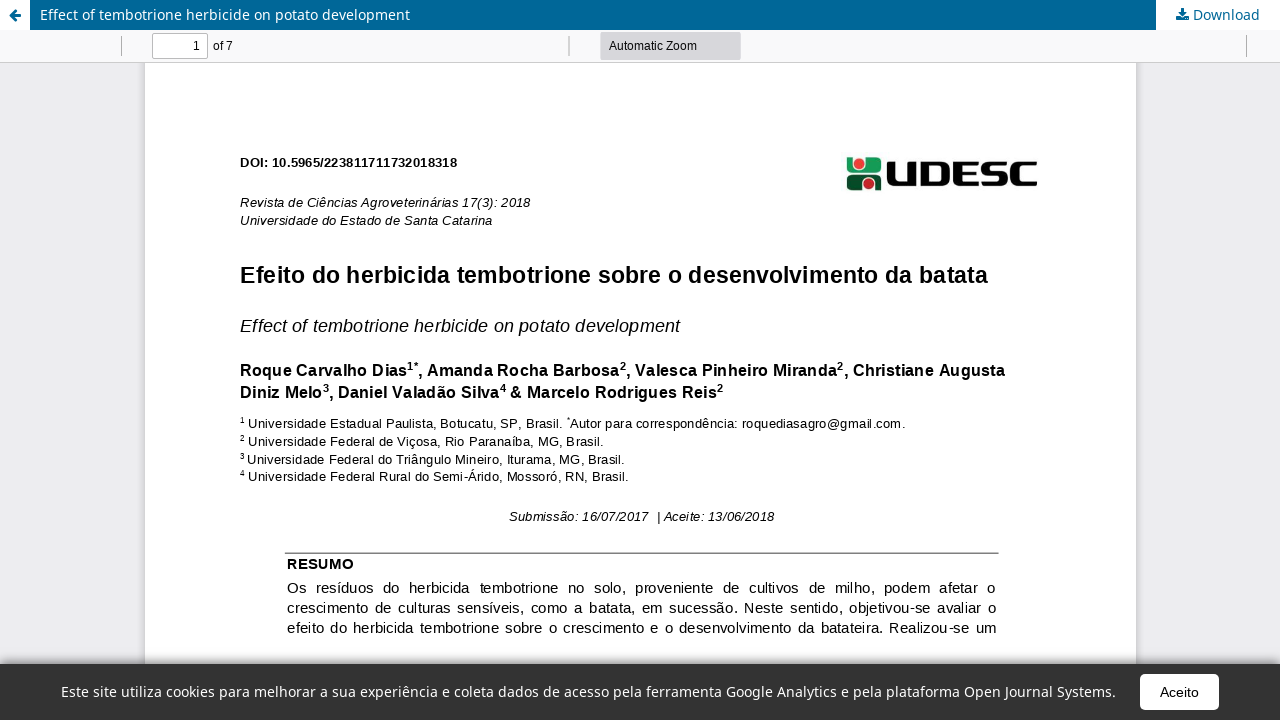

--- FILE ---
content_type: text/html; charset=utf-8
request_url: https://revistas.udesc.br/index.php/agroveterinaria/article/view/10104/pdf
body_size: 2280
content:
<!DOCTYPE html>
<html lang="en-US" xml:lang="en-US">
<head>
	<meta http-equiv="Content-Type" content="text/html; charset=utf-8" />
	<meta name="viewport" content="width=device-width, initial-scale=1.0">
	<title>View of Effect of tembotrione herbicide on potato development</title>

	
<meta name="generator" content="Open Journal Systems 3.3.0.15">
<meta name="google-site-verification" content="hgEQ9sqHug9zJ2iHtea-ci4GnLc3SZinOodtgjOvc_I" />
<link rel="alternate" type="application/atom+xml" href="https://revistas.udesc.br/index.php/agroveterinaria/gateway/plugin/AnnouncementFeedGatewayPlugin/atom">
<link rel="alternate" type="application/rdf+xml" href="https://revistas.udesc.br/index.php/agroveterinaria/gateway/plugin/AnnouncementFeedGatewayPlugin/rss">
<link rel="alternate" type="application/rss+xml" href="https://revistas.udesc.br/index.php/agroveterinaria/gateway/plugin/AnnouncementFeedGatewayPlugin/rss2">
<!-- Global site tag (gtag.js) - Google Analytics -->
<script async src="https://www.googletagmanager.com/gtag/js?id=UA-124503772-1"></script>
<script>
  window.dataLayer = window.dataLayer || [];
  function gtag(){dataLayer.push(arguments);}
  gtag('js', new Date());

  gtag('config', 'UA-124503772-1');
</script>

<!-- Global site tag (gtag.js) - Google Analytics -->
<script async src="https://www.googletagmanager.com/gtag/js?id=UA-190256132-1"></script>
<script>
  window.dataLayer = window.dataLayer || [];
  function gtag(){dataLayer.push(arguments);}
  gtag('js', new Date());

  gtag('config', 'UA-190256132-1');
</script>
	<link rel="stylesheet" href="https://revistas.udesc.br/index.php/agroveterinaria/$$$call$$$/page/page/css?name=stylesheet" type="text/css" /><link rel="stylesheet" href="https://revistas.udesc.br/index.php/agroveterinaria/$$$call$$$/page/page/css?name=font" type="text/css" /><link rel="stylesheet" href="https://revistas.udesc.br/lib/pkp/styles/fontawesome/fontawesome.css?v=3.3.0.15" type="text/css" /><link rel="stylesheet" href="https://revistas.udesc.br/plugins/generic/citations/css/citations.css?v=3.3.0.15" type="text/css" /><link rel="stylesheet" href="https://revistas.udesc.br/plugins/generic/doiInSummary/styles/doi.css?v=3.3.0.15" type="text/css" /><link rel="stylesheet" href="https://revistas.udesc.br/plugins/generic/publons/styles/publons.css?v=3.3.0.15" type="text/css" />
	<script src="https://revistas.udesc.br/lib/pkp/lib/vendor/components/jquery/jquery.min.js?v=3.3.0.15" type="text/javascript"></script><script src="https://revistas.udesc.br/lib/pkp/lib/vendor/components/jqueryui/jquery-ui.min.js?v=3.3.0.15" type="text/javascript"></script><script src="https://revistas.udesc.br/plugins/themes/default/js/lib/popper/popper.js?v=3.3.0.15" type="text/javascript"></script><script src="https://revistas.udesc.br/plugins/themes/default/js/lib/bootstrap/util.js?v=3.3.0.15" type="text/javascript"></script><script src="https://revistas.udesc.br/plugins/themes/default/js/lib/bootstrap/dropdown.js?v=3.3.0.15" type="text/javascript"></script><script src="https://revistas.udesc.br/plugins/themes/default/js/main.js?v=3.3.0.15" type="text/javascript"></script>
</head>
<body class="pkp_page_article pkp_op_view">

		<header class="header_view">

		<a href="https://revistas.udesc.br/index.php/agroveterinaria/article/view/10104" class="return">
			<span class="pkp_screen_reader">
									Return to Article Details
							</span>
		</a>

		<a href="https://revistas.udesc.br/index.php/agroveterinaria/article/view/10104" class="title">
			Effect of tembotrione herbicide on potato development
		</a>

		<a href="https://revistas.udesc.br/index.php/agroveterinaria/article/download/10104/pdf/46106" class="download" download>
			<span class="label">
				Download
			</span>
			<span class="pkp_screen_reader">
				Download PDF
			</span>
		</a>

	</header>

	<script type="text/javascript">
		// Creating iframe's src in JS instead of Smarty so that EZProxy-using sites can find our domain in $pdfUrl and do their rewrites on it.
		$(document).ready(function() {
			var urlBase = "https://revistas.udesc.br/plugins/generic/pdfJsViewer/pdf.js/web/viewer.html?file=";
			var pdfUrl = "https:\/\/revistas.udesc.br\/index.php\/agroveterinaria\/article\/download\/10104\/pdf\/46106";
			$("#pdfCanvasContainer > iframe").attr("src", urlBase + encodeURIComponent(pdfUrl));
		});
	</script>

	<div id="pdfCanvasContainer" class="galley_view">
				<iframe src="" width="100%" height="100%" style="min-height: 500px;" title="PDF of Effect of tembotrione herbicide on potato development" allowfullscreen webkitallowfullscreen></iframe>
	</div>
	<!-- INÍCIO DO AVISO DA LGPD -->
<!DOCTYPE html>
<html lang="pt-BR">
<head>
    <meta charset="UTF-8">
    <meta name="viewport" content="width=device-width, initial-scale=1.0">
    <title>Seu Site</title>
    <style>
        #cookie-consent-banner {
            position: fixed;
            bottom: 0;
            width: 100%;
            background-color: #333;
            color: #fff;
            text-align: center;
            padding: 10px 20px;
            z-index: 1000;
            display: none; /* Inicialmente escondido */
            box-shadow: 0 -2px 10px rgba(0, 0, 0, 0.5);
        }

        #cookie-consent-banner p {
            margin: 0;
            display: inline;
        }

        #cookie-consent-banner a {
            color: #fff;
            text-decoration: underline;
        }

        #cookie-consent-banner button {
            background-color: #fff;
            color: black;
            border: none;
            padding: 10px 20px;
            cursor: pointer;
            margin-left: 20px;
            border-radius: 5px;
            transition: background-color 0.3s, color 0.3s;
        }

        #cookie-consent-banner button:hover {
            background-color: #45a049;
            color: #fff;
        }
    </style>
</head>
<body>
    <div id="cookie-consent-banner">
        <p>Este site utiliza cookies para melhorar a sua experiência e coleta dados de acesso pela ferramenta Google Analytics e pela plataforma Open Journal Systems.</p>
        <button id="accept-cookies">Aceito</button>
    </div>

    <script>
        document.addEventListener('DOMContentLoaded', function () {
            const cookieBanner = document.getElementById('cookie-consent-banner');
            const acceptButton = document.getElementById('accept-cookies');

            if (!localStorage.getItem('cookiesAccepted')) {
                cookieBanner.style.display = 'block';
            }

            acceptButton.addEventListener('click', function () {
                localStorage.setItem('cookiesAccepted', 'true');
                cookieBanner.style.display = 'none';
            });
        });
    </script>
</body>
</html>
<!-- FIM DO AVISO DA LGPD -->
<!-- INÍCIO DO CÓDIGO PARA AUMENTAR TAMANHO DA FONT -->
<script type="text/javascript" src="https://cdn.jsdelivr.net/gh/luketxr/ojs-fontsize@latest/code/javascript.js"></script>
<link rel="stylesheet" href=" https://cdn.jsdelivr.net/gh/periodicosudesc/tamanhofont.git/ "" type="text/css">
<!-- FIM DO CÓDIGO PARA AUMENTAR TAMANHO DA FONT -->
</body>
</html>
